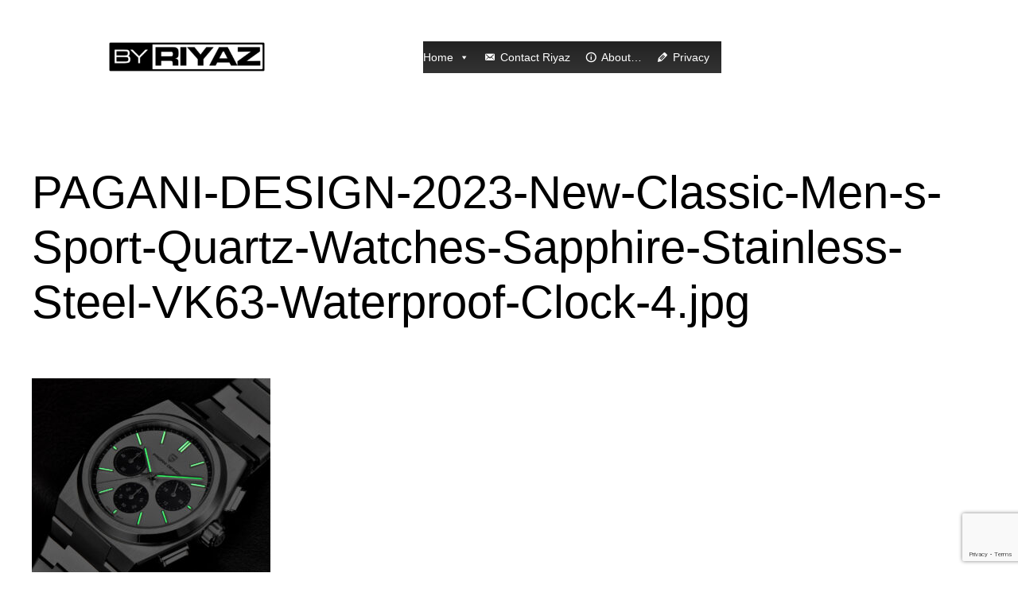

--- FILE ---
content_type: text/html; charset=utf-8
request_url: https://www.google.com/recaptcha/api2/anchor?ar=1&k=6Lf1zislAAAAAGkfOiNSND5fajg3qAxwTwsOW8vH&co=aHR0cHM6Ly9ieXJpeWF6LmNvbTo0NDM.&hl=en&v=PoyoqOPhxBO7pBk68S4YbpHZ&size=invisible&anchor-ms=20000&execute-ms=30000&cb=lk7s59fbi10x
body_size: 48531
content:
<!DOCTYPE HTML><html dir="ltr" lang="en"><head><meta http-equiv="Content-Type" content="text/html; charset=UTF-8">
<meta http-equiv="X-UA-Compatible" content="IE=edge">
<title>reCAPTCHA</title>
<style type="text/css">
/* cyrillic-ext */
@font-face {
  font-family: 'Roboto';
  font-style: normal;
  font-weight: 400;
  font-stretch: 100%;
  src: url(//fonts.gstatic.com/s/roboto/v48/KFO7CnqEu92Fr1ME7kSn66aGLdTylUAMa3GUBHMdazTgWw.woff2) format('woff2');
  unicode-range: U+0460-052F, U+1C80-1C8A, U+20B4, U+2DE0-2DFF, U+A640-A69F, U+FE2E-FE2F;
}
/* cyrillic */
@font-face {
  font-family: 'Roboto';
  font-style: normal;
  font-weight: 400;
  font-stretch: 100%;
  src: url(//fonts.gstatic.com/s/roboto/v48/KFO7CnqEu92Fr1ME7kSn66aGLdTylUAMa3iUBHMdazTgWw.woff2) format('woff2');
  unicode-range: U+0301, U+0400-045F, U+0490-0491, U+04B0-04B1, U+2116;
}
/* greek-ext */
@font-face {
  font-family: 'Roboto';
  font-style: normal;
  font-weight: 400;
  font-stretch: 100%;
  src: url(//fonts.gstatic.com/s/roboto/v48/KFO7CnqEu92Fr1ME7kSn66aGLdTylUAMa3CUBHMdazTgWw.woff2) format('woff2');
  unicode-range: U+1F00-1FFF;
}
/* greek */
@font-face {
  font-family: 'Roboto';
  font-style: normal;
  font-weight: 400;
  font-stretch: 100%;
  src: url(//fonts.gstatic.com/s/roboto/v48/KFO7CnqEu92Fr1ME7kSn66aGLdTylUAMa3-UBHMdazTgWw.woff2) format('woff2');
  unicode-range: U+0370-0377, U+037A-037F, U+0384-038A, U+038C, U+038E-03A1, U+03A3-03FF;
}
/* math */
@font-face {
  font-family: 'Roboto';
  font-style: normal;
  font-weight: 400;
  font-stretch: 100%;
  src: url(//fonts.gstatic.com/s/roboto/v48/KFO7CnqEu92Fr1ME7kSn66aGLdTylUAMawCUBHMdazTgWw.woff2) format('woff2');
  unicode-range: U+0302-0303, U+0305, U+0307-0308, U+0310, U+0312, U+0315, U+031A, U+0326-0327, U+032C, U+032F-0330, U+0332-0333, U+0338, U+033A, U+0346, U+034D, U+0391-03A1, U+03A3-03A9, U+03B1-03C9, U+03D1, U+03D5-03D6, U+03F0-03F1, U+03F4-03F5, U+2016-2017, U+2034-2038, U+203C, U+2040, U+2043, U+2047, U+2050, U+2057, U+205F, U+2070-2071, U+2074-208E, U+2090-209C, U+20D0-20DC, U+20E1, U+20E5-20EF, U+2100-2112, U+2114-2115, U+2117-2121, U+2123-214F, U+2190, U+2192, U+2194-21AE, U+21B0-21E5, U+21F1-21F2, U+21F4-2211, U+2213-2214, U+2216-22FF, U+2308-230B, U+2310, U+2319, U+231C-2321, U+2336-237A, U+237C, U+2395, U+239B-23B7, U+23D0, U+23DC-23E1, U+2474-2475, U+25AF, U+25B3, U+25B7, U+25BD, U+25C1, U+25CA, U+25CC, U+25FB, U+266D-266F, U+27C0-27FF, U+2900-2AFF, U+2B0E-2B11, U+2B30-2B4C, U+2BFE, U+3030, U+FF5B, U+FF5D, U+1D400-1D7FF, U+1EE00-1EEFF;
}
/* symbols */
@font-face {
  font-family: 'Roboto';
  font-style: normal;
  font-weight: 400;
  font-stretch: 100%;
  src: url(//fonts.gstatic.com/s/roboto/v48/KFO7CnqEu92Fr1ME7kSn66aGLdTylUAMaxKUBHMdazTgWw.woff2) format('woff2');
  unicode-range: U+0001-000C, U+000E-001F, U+007F-009F, U+20DD-20E0, U+20E2-20E4, U+2150-218F, U+2190, U+2192, U+2194-2199, U+21AF, U+21E6-21F0, U+21F3, U+2218-2219, U+2299, U+22C4-22C6, U+2300-243F, U+2440-244A, U+2460-24FF, U+25A0-27BF, U+2800-28FF, U+2921-2922, U+2981, U+29BF, U+29EB, U+2B00-2BFF, U+4DC0-4DFF, U+FFF9-FFFB, U+10140-1018E, U+10190-1019C, U+101A0, U+101D0-101FD, U+102E0-102FB, U+10E60-10E7E, U+1D2C0-1D2D3, U+1D2E0-1D37F, U+1F000-1F0FF, U+1F100-1F1AD, U+1F1E6-1F1FF, U+1F30D-1F30F, U+1F315, U+1F31C, U+1F31E, U+1F320-1F32C, U+1F336, U+1F378, U+1F37D, U+1F382, U+1F393-1F39F, U+1F3A7-1F3A8, U+1F3AC-1F3AF, U+1F3C2, U+1F3C4-1F3C6, U+1F3CA-1F3CE, U+1F3D4-1F3E0, U+1F3ED, U+1F3F1-1F3F3, U+1F3F5-1F3F7, U+1F408, U+1F415, U+1F41F, U+1F426, U+1F43F, U+1F441-1F442, U+1F444, U+1F446-1F449, U+1F44C-1F44E, U+1F453, U+1F46A, U+1F47D, U+1F4A3, U+1F4B0, U+1F4B3, U+1F4B9, U+1F4BB, U+1F4BF, U+1F4C8-1F4CB, U+1F4D6, U+1F4DA, U+1F4DF, U+1F4E3-1F4E6, U+1F4EA-1F4ED, U+1F4F7, U+1F4F9-1F4FB, U+1F4FD-1F4FE, U+1F503, U+1F507-1F50B, U+1F50D, U+1F512-1F513, U+1F53E-1F54A, U+1F54F-1F5FA, U+1F610, U+1F650-1F67F, U+1F687, U+1F68D, U+1F691, U+1F694, U+1F698, U+1F6AD, U+1F6B2, U+1F6B9-1F6BA, U+1F6BC, U+1F6C6-1F6CF, U+1F6D3-1F6D7, U+1F6E0-1F6EA, U+1F6F0-1F6F3, U+1F6F7-1F6FC, U+1F700-1F7FF, U+1F800-1F80B, U+1F810-1F847, U+1F850-1F859, U+1F860-1F887, U+1F890-1F8AD, U+1F8B0-1F8BB, U+1F8C0-1F8C1, U+1F900-1F90B, U+1F93B, U+1F946, U+1F984, U+1F996, U+1F9E9, U+1FA00-1FA6F, U+1FA70-1FA7C, U+1FA80-1FA89, U+1FA8F-1FAC6, U+1FACE-1FADC, U+1FADF-1FAE9, U+1FAF0-1FAF8, U+1FB00-1FBFF;
}
/* vietnamese */
@font-face {
  font-family: 'Roboto';
  font-style: normal;
  font-weight: 400;
  font-stretch: 100%;
  src: url(//fonts.gstatic.com/s/roboto/v48/KFO7CnqEu92Fr1ME7kSn66aGLdTylUAMa3OUBHMdazTgWw.woff2) format('woff2');
  unicode-range: U+0102-0103, U+0110-0111, U+0128-0129, U+0168-0169, U+01A0-01A1, U+01AF-01B0, U+0300-0301, U+0303-0304, U+0308-0309, U+0323, U+0329, U+1EA0-1EF9, U+20AB;
}
/* latin-ext */
@font-face {
  font-family: 'Roboto';
  font-style: normal;
  font-weight: 400;
  font-stretch: 100%;
  src: url(//fonts.gstatic.com/s/roboto/v48/KFO7CnqEu92Fr1ME7kSn66aGLdTylUAMa3KUBHMdazTgWw.woff2) format('woff2');
  unicode-range: U+0100-02BA, U+02BD-02C5, U+02C7-02CC, U+02CE-02D7, U+02DD-02FF, U+0304, U+0308, U+0329, U+1D00-1DBF, U+1E00-1E9F, U+1EF2-1EFF, U+2020, U+20A0-20AB, U+20AD-20C0, U+2113, U+2C60-2C7F, U+A720-A7FF;
}
/* latin */
@font-face {
  font-family: 'Roboto';
  font-style: normal;
  font-weight: 400;
  font-stretch: 100%;
  src: url(//fonts.gstatic.com/s/roboto/v48/KFO7CnqEu92Fr1ME7kSn66aGLdTylUAMa3yUBHMdazQ.woff2) format('woff2');
  unicode-range: U+0000-00FF, U+0131, U+0152-0153, U+02BB-02BC, U+02C6, U+02DA, U+02DC, U+0304, U+0308, U+0329, U+2000-206F, U+20AC, U+2122, U+2191, U+2193, U+2212, U+2215, U+FEFF, U+FFFD;
}
/* cyrillic-ext */
@font-face {
  font-family: 'Roboto';
  font-style: normal;
  font-weight: 500;
  font-stretch: 100%;
  src: url(//fonts.gstatic.com/s/roboto/v48/KFO7CnqEu92Fr1ME7kSn66aGLdTylUAMa3GUBHMdazTgWw.woff2) format('woff2');
  unicode-range: U+0460-052F, U+1C80-1C8A, U+20B4, U+2DE0-2DFF, U+A640-A69F, U+FE2E-FE2F;
}
/* cyrillic */
@font-face {
  font-family: 'Roboto';
  font-style: normal;
  font-weight: 500;
  font-stretch: 100%;
  src: url(//fonts.gstatic.com/s/roboto/v48/KFO7CnqEu92Fr1ME7kSn66aGLdTylUAMa3iUBHMdazTgWw.woff2) format('woff2');
  unicode-range: U+0301, U+0400-045F, U+0490-0491, U+04B0-04B1, U+2116;
}
/* greek-ext */
@font-face {
  font-family: 'Roboto';
  font-style: normal;
  font-weight: 500;
  font-stretch: 100%;
  src: url(//fonts.gstatic.com/s/roboto/v48/KFO7CnqEu92Fr1ME7kSn66aGLdTylUAMa3CUBHMdazTgWw.woff2) format('woff2');
  unicode-range: U+1F00-1FFF;
}
/* greek */
@font-face {
  font-family: 'Roboto';
  font-style: normal;
  font-weight: 500;
  font-stretch: 100%;
  src: url(//fonts.gstatic.com/s/roboto/v48/KFO7CnqEu92Fr1ME7kSn66aGLdTylUAMa3-UBHMdazTgWw.woff2) format('woff2');
  unicode-range: U+0370-0377, U+037A-037F, U+0384-038A, U+038C, U+038E-03A1, U+03A3-03FF;
}
/* math */
@font-face {
  font-family: 'Roboto';
  font-style: normal;
  font-weight: 500;
  font-stretch: 100%;
  src: url(//fonts.gstatic.com/s/roboto/v48/KFO7CnqEu92Fr1ME7kSn66aGLdTylUAMawCUBHMdazTgWw.woff2) format('woff2');
  unicode-range: U+0302-0303, U+0305, U+0307-0308, U+0310, U+0312, U+0315, U+031A, U+0326-0327, U+032C, U+032F-0330, U+0332-0333, U+0338, U+033A, U+0346, U+034D, U+0391-03A1, U+03A3-03A9, U+03B1-03C9, U+03D1, U+03D5-03D6, U+03F0-03F1, U+03F4-03F5, U+2016-2017, U+2034-2038, U+203C, U+2040, U+2043, U+2047, U+2050, U+2057, U+205F, U+2070-2071, U+2074-208E, U+2090-209C, U+20D0-20DC, U+20E1, U+20E5-20EF, U+2100-2112, U+2114-2115, U+2117-2121, U+2123-214F, U+2190, U+2192, U+2194-21AE, U+21B0-21E5, U+21F1-21F2, U+21F4-2211, U+2213-2214, U+2216-22FF, U+2308-230B, U+2310, U+2319, U+231C-2321, U+2336-237A, U+237C, U+2395, U+239B-23B7, U+23D0, U+23DC-23E1, U+2474-2475, U+25AF, U+25B3, U+25B7, U+25BD, U+25C1, U+25CA, U+25CC, U+25FB, U+266D-266F, U+27C0-27FF, U+2900-2AFF, U+2B0E-2B11, U+2B30-2B4C, U+2BFE, U+3030, U+FF5B, U+FF5D, U+1D400-1D7FF, U+1EE00-1EEFF;
}
/* symbols */
@font-face {
  font-family: 'Roboto';
  font-style: normal;
  font-weight: 500;
  font-stretch: 100%;
  src: url(//fonts.gstatic.com/s/roboto/v48/KFO7CnqEu92Fr1ME7kSn66aGLdTylUAMaxKUBHMdazTgWw.woff2) format('woff2');
  unicode-range: U+0001-000C, U+000E-001F, U+007F-009F, U+20DD-20E0, U+20E2-20E4, U+2150-218F, U+2190, U+2192, U+2194-2199, U+21AF, U+21E6-21F0, U+21F3, U+2218-2219, U+2299, U+22C4-22C6, U+2300-243F, U+2440-244A, U+2460-24FF, U+25A0-27BF, U+2800-28FF, U+2921-2922, U+2981, U+29BF, U+29EB, U+2B00-2BFF, U+4DC0-4DFF, U+FFF9-FFFB, U+10140-1018E, U+10190-1019C, U+101A0, U+101D0-101FD, U+102E0-102FB, U+10E60-10E7E, U+1D2C0-1D2D3, U+1D2E0-1D37F, U+1F000-1F0FF, U+1F100-1F1AD, U+1F1E6-1F1FF, U+1F30D-1F30F, U+1F315, U+1F31C, U+1F31E, U+1F320-1F32C, U+1F336, U+1F378, U+1F37D, U+1F382, U+1F393-1F39F, U+1F3A7-1F3A8, U+1F3AC-1F3AF, U+1F3C2, U+1F3C4-1F3C6, U+1F3CA-1F3CE, U+1F3D4-1F3E0, U+1F3ED, U+1F3F1-1F3F3, U+1F3F5-1F3F7, U+1F408, U+1F415, U+1F41F, U+1F426, U+1F43F, U+1F441-1F442, U+1F444, U+1F446-1F449, U+1F44C-1F44E, U+1F453, U+1F46A, U+1F47D, U+1F4A3, U+1F4B0, U+1F4B3, U+1F4B9, U+1F4BB, U+1F4BF, U+1F4C8-1F4CB, U+1F4D6, U+1F4DA, U+1F4DF, U+1F4E3-1F4E6, U+1F4EA-1F4ED, U+1F4F7, U+1F4F9-1F4FB, U+1F4FD-1F4FE, U+1F503, U+1F507-1F50B, U+1F50D, U+1F512-1F513, U+1F53E-1F54A, U+1F54F-1F5FA, U+1F610, U+1F650-1F67F, U+1F687, U+1F68D, U+1F691, U+1F694, U+1F698, U+1F6AD, U+1F6B2, U+1F6B9-1F6BA, U+1F6BC, U+1F6C6-1F6CF, U+1F6D3-1F6D7, U+1F6E0-1F6EA, U+1F6F0-1F6F3, U+1F6F7-1F6FC, U+1F700-1F7FF, U+1F800-1F80B, U+1F810-1F847, U+1F850-1F859, U+1F860-1F887, U+1F890-1F8AD, U+1F8B0-1F8BB, U+1F8C0-1F8C1, U+1F900-1F90B, U+1F93B, U+1F946, U+1F984, U+1F996, U+1F9E9, U+1FA00-1FA6F, U+1FA70-1FA7C, U+1FA80-1FA89, U+1FA8F-1FAC6, U+1FACE-1FADC, U+1FADF-1FAE9, U+1FAF0-1FAF8, U+1FB00-1FBFF;
}
/* vietnamese */
@font-face {
  font-family: 'Roboto';
  font-style: normal;
  font-weight: 500;
  font-stretch: 100%;
  src: url(//fonts.gstatic.com/s/roboto/v48/KFO7CnqEu92Fr1ME7kSn66aGLdTylUAMa3OUBHMdazTgWw.woff2) format('woff2');
  unicode-range: U+0102-0103, U+0110-0111, U+0128-0129, U+0168-0169, U+01A0-01A1, U+01AF-01B0, U+0300-0301, U+0303-0304, U+0308-0309, U+0323, U+0329, U+1EA0-1EF9, U+20AB;
}
/* latin-ext */
@font-face {
  font-family: 'Roboto';
  font-style: normal;
  font-weight: 500;
  font-stretch: 100%;
  src: url(//fonts.gstatic.com/s/roboto/v48/KFO7CnqEu92Fr1ME7kSn66aGLdTylUAMa3KUBHMdazTgWw.woff2) format('woff2');
  unicode-range: U+0100-02BA, U+02BD-02C5, U+02C7-02CC, U+02CE-02D7, U+02DD-02FF, U+0304, U+0308, U+0329, U+1D00-1DBF, U+1E00-1E9F, U+1EF2-1EFF, U+2020, U+20A0-20AB, U+20AD-20C0, U+2113, U+2C60-2C7F, U+A720-A7FF;
}
/* latin */
@font-face {
  font-family: 'Roboto';
  font-style: normal;
  font-weight: 500;
  font-stretch: 100%;
  src: url(//fonts.gstatic.com/s/roboto/v48/KFO7CnqEu92Fr1ME7kSn66aGLdTylUAMa3yUBHMdazQ.woff2) format('woff2');
  unicode-range: U+0000-00FF, U+0131, U+0152-0153, U+02BB-02BC, U+02C6, U+02DA, U+02DC, U+0304, U+0308, U+0329, U+2000-206F, U+20AC, U+2122, U+2191, U+2193, U+2212, U+2215, U+FEFF, U+FFFD;
}
/* cyrillic-ext */
@font-face {
  font-family: 'Roboto';
  font-style: normal;
  font-weight: 900;
  font-stretch: 100%;
  src: url(//fonts.gstatic.com/s/roboto/v48/KFO7CnqEu92Fr1ME7kSn66aGLdTylUAMa3GUBHMdazTgWw.woff2) format('woff2');
  unicode-range: U+0460-052F, U+1C80-1C8A, U+20B4, U+2DE0-2DFF, U+A640-A69F, U+FE2E-FE2F;
}
/* cyrillic */
@font-face {
  font-family: 'Roboto';
  font-style: normal;
  font-weight: 900;
  font-stretch: 100%;
  src: url(//fonts.gstatic.com/s/roboto/v48/KFO7CnqEu92Fr1ME7kSn66aGLdTylUAMa3iUBHMdazTgWw.woff2) format('woff2');
  unicode-range: U+0301, U+0400-045F, U+0490-0491, U+04B0-04B1, U+2116;
}
/* greek-ext */
@font-face {
  font-family: 'Roboto';
  font-style: normal;
  font-weight: 900;
  font-stretch: 100%;
  src: url(//fonts.gstatic.com/s/roboto/v48/KFO7CnqEu92Fr1ME7kSn66aGLdTylUAMa3CUBHMdazTgWw.woff2) format('woff2');
  unicode-range: U+1F00-1FFF;
}
/* greek */
@font-face {
  font-family: 'Roboto';
  font-style: normal;
  font-weight: 900;
  font-stretch: 100%;
  src: url(//fonts.gstatic.com/s/roboto/v48/KFO7CnqEu92Fr1ME7kSn66aGLdTylUAMa3-UBHMdazTgWw.woff2) format('woff2');
  unicode-range: U+0370-0377, U+037A-037F, U+0384-038A, U+038C, U+038E-03A1, U+03A3-03FF;
}
/* math */
@font-face {
  font-family: 'Roboto';
  font-style: normal;
  font-weight: 900;
  font-stretch: 100%;
  src: url(//fonts.gstatic.com/s/roboto/v48/KFO7CnqEu92Fr1ME7kSn66aGLdTylUAMawCUBHMdazTgWw.woff2) format('woff2');
  unicode-range: U+0302-0303, U+0305, U+0307-0308, U+0310, U+0312, U+0315, U+031A, U+0326-0327, U+032C, U+032F-0330, U+0332-0333, U+0338, U+033A, U+0346, U+034D, U+0391-03A1, U+03A3-03A9, U+03B1-03C9, U+03D1, U+03D5-03D6, U+03F0-03F1, U+03F4-03F5, U+2016-2017, U+2034-2038, U+203C, U+2040, U+2043, U+2047, U+2050, U+2057, U+205F, U+2070-2071, U+2074-208E, U+2090-209C, U+20D0-20DC, U+20E1, U+20E5-20EF, U+2100-2112, U+2114-2115, U+2117-2121, U+2123-214F, U+2190, U+2192, U+2194-21AE, U+21B0-21E5, U+21F1-21F2, U+21F4-2211, U+2213-2214, U+2216-22FF, U+2308-230B, U+2310, U+2319, U+231C-2321, U+2336-237A, U+237C, U+2395, U+239B-23B7, U+23D0, U+23DC-23E1, U+2474-2475, U+25AF, U+25B3, U+25B7, U+25BD, U+25C1, U+25CA, U+25CC, U+25FB, U+266D-266F, U+27C0-27FF, U+2900-2AFF, U+2B0E-2B11, U+2B30-2B4C, U+2BFE, U+3030, U+FF5B, U+FF5D, U+1D400-1D7FF, U+1EE00-1EEFF;
}
/* symbols */
@font-face {
  font-family: 'Roboto';
  font-style: normal;
  font-weight: 900;
  font-stretch: 100%;
  src: url(//fonts.gstatic.com/s/roboto/v48/KFO7CnqEu92Fr1ME7kSn66aGLdTylUAMaxKUBHMdazTgWw.woff2) format('woff2');
  unicode-range: U+0001-000C, U+000E-001F, U+007F-009F, U+20DD-20E0, U+20E2-20E4, U+2150-218F, U+2190, U+2192, U+2194-2199, U+21AF, U+21E6-21F0, U+21F3, U+2218-2219, U+2299, U+22C4-22C6, U+2300-243F, U+2440-244A, U+2460-24FF, U+25A0-27BF, U+2800-28FF, U+2921-2922, U+2981, U+29BF, U+29EB, U+2B00-2BFF, U+4DC0-4DFF, U+FFF9-FFFB, U+10140-1018E, U+10190-1019C, U+101A0, U+101D0-101FD, U+102E0-102FB, U+10E60-10E7E, U+1D2C0-1D2D3, U+1D2E0-1D37F, U+1F000-1F0FF, U+1F100-1F1AD, U+1F1E6-1F1FF, U+1F30D-1F30F, U+1F315, U+1F31C, U+1F31E, U+1F320-1F32C, U+1F336, U+1F378, U+1F37D, U+1F382, U+1F393-1F39F, U+1F3A7-1F3A8, U+1F3AC-1F3AF, U+1F3C2, U+1F3C4-1F3C6, U+1F3CA-1F3CE, U+1F3D4-1F3E0, U+1F3ED, U+1F3F1-1F3F3, U+1F3F5-1F3F7, U+1F408, U+1F415, U+1F41F, U+1F426, U+1F43F, U+1F441-1F442, U+1F444, U+1F446-1F449, U+1F44C-1F44E, U+1F453, U+1F46A, U+1F47D, U+1F4A3, U+1F4B0, U+1F4B3, U+1F4B9, U+1F4BB, U+1F4BF, U+1F4C8-1F4CB, U+1F4D6, U+1F4DA, U+1F4DF, U+1F4E3-1F4E6, U+1F4EA-1F4ED, U+1F4F7, U+1F4F9-1F4FB, U+1F4FD-1F4FE, U+1F503, U+1F507-1F50B, U+1F50D, U+1F512-1F513, U+1F53E-1F54A, U+1F54F-1F5FA, U+1F610, U+1F650-1F67F, U+1F687, U+1F68D, U+1F691, U+1F694, U+1F698, U+1F6AD, U+1F6B2, U+1F6B9-1F6BA, U+1F6BC, U+1F6C6-1F6CF, U+1F6D3-1F6D7, U+1F6E0-1F6EA, U+1F6F0-1F6F3, U+1F6F7-1F6FC, U+1F700-1F7FF, U+1F800-1F80B, U+1F810-1F847, U+1F850-1F859, U+1F860-1F887, U+1F890-1F8AD, U+1F8B0-1F8BB, U+1F8C0-1F8C1, U+1F900-1F90B, U+1F93B, U+1F946, U+1F984, U+1F996, U+1F9E9, U+1FA00-1FA6F, U+1FA70-1FA7C, U+1FA80-1FA89, U+1FA8F-1FAC6, U+1FACE-1FADC, U+1FADF-1FAE9, U+1FAF0-1FAF8, U+1FB00-1FBFF;
}
/* vietnamese */
@font-face {
  font-family: 'Roboto';
  font-style: normal;
  font-weight: 900;
  font-stretch: 100%;
  src: url(//fonts.gstatic.com/s/roboto/v48/KFO7CnqEu92Fr1ME7kSn66aGLdTylUAMa3OUBHMdazTgWw.woff2) format('woff2');
  unicode-range: U+0102-0103, U+0110-0111, U+0128-0129, U+0168-0169, U+01A0-01A1, U+01AF-01B0, U+0300-0301, U+0303-0304, U+0308-0309, U+0323, U+0329, U+1EA0-1EF9, U+20AB;
}
/* latin-ext */
@font-face {
  font-family: 'Roboto';
  font-style: normal;
  font-weight: 900;
  font-stretch: 100%;
  src: url(//fonts.gstatic.com/s/roboto/v48/KFO7CnqEu92Fr1ME7kSn66aGLdTylUAMa3KUBHMdazTgWw.woff2) format('woff2');
  unicode-range: U+0100-02BA, U+02BD-02C5, U+02C7-02CC, U+02CE-02D7, U+02DD-02FF, U+0304, U+0308, U+0329, U+1D00-1DBF, U+1E00-1E9F, U+1EF2-1EFF, U+2020, U+20A0-20AB, U+20AD-20C0, U+2113, U+2C60-2C7F, U+A720-A7FF;
}
/* latin */
@font-face {
  font-family: 'Roboto';
  font-style: normal;
  font-weight: 900;
  font-stretch: 100%;
  src: url(//fonts.gstatic.com/s/roboto/v48/KFO7CnqEu92Fr1ME7kSn66aGLdTylUAMa3yUBHMdazQ.woff2) format('woff2');
  unicode-range: U+0000-00FF, U+0131, U+0152-0153, U+02BB-02BC, U+02C6, U+02DA, U+02DC, U+0304, U+0308, U+0329, U+2000-206F, U+20AC, U+2122, U+2191, U+2193, U+2212, U+2215, U+FEFF, U+FFFD;
}

</style>
<link rel="stylesheet" type="text/css" href="https://www.gstatic.com/recaptcha/releases/PoyoqOPhxBO7pBk68S4YbpHZ/styles__ltr.css">
<script nonce="9c7W3y-WZ51PtFCU7rkcLQ" type="text/javascript">window['__recaptcha_api'] = 'https://www.google.com/recaptcha/api2/';</script>
<script type="text/javascript" src="https://www.gstatic.com/recaptcha/releases/PoyoqOPhxBO7pBk68S4YbpHZ/recaptcha__en.js" nonce="9c7W3y-WZ51PtFCU7rkcLQ">
      
    </script></head>
<body><div id="rc-anchor-alert" class="rc-anchor-alert"></div>
<input type="hidden" id="recaptcha-token" value="[base64]">
<script type="text/javascript" nonce="9c7W3y-WZ51PtFCU7rkcLQ">
      recaptcha.anchor.Main.init("[\x22ainput\x22,[\x22bgdata\x22,\x22\x22,\[base64]/[base64]/[base64]/ZyhXLGgpOnEoW04sMjEsbF0sVywwKSxoKSxmYWxzZSxmYWxzZSl9Y2F0Y2goayl7RygzNTgsVyk/[base64]/[base64]/[base64]/[base64]/[base64]/[base64]/[base64]/bmV3IEJbT10oRFswXSk6dz09Mj9uZXcgQltPXShEWzBdLERbMV0pOnc9PTM/bmV3IEJbT10oRFswXSxEWzFdLERbMl0pOnc9PTQ/[base64]/[base64]/[base64]/[base64]/[base64]\\u003d\x22,\[base64]\\u003d\\u003d\x22,\x22w4PDiD93w6DCtiLCmS5rfTXCn8OyVEvCpcOpWMOzwq0nwpnCkWFJwoASw5Ziw6HCpsOlZX/Ch8Kqw6HDhDvDvMO9w4vDgMKLZMKRw7fDpTopOsO5w4ZjFl41wprDix7DuTcJLlDClBnCjHJAPsO4HQEywrUFw6tdwr3CuwfDmivCv8OcaHtOd8O/[base64]/w7hIVnDCuF/Diy9JbxLClX/DpsKSIQ7DjVZGw4zCg8ODw4XCqnVpw5NlEEHCjDtHw57DssOJHMO4UjMtCXzCujvCu8OvwrXDkcOnwqvDusOPwoNHw6vCosOwZyQiwpxEwr/Cp3zDhMOyw5ZyesOrw7E4KcK0w7tYw4sxPlHDgMKmHsOkasO3wqfDu8O2wrtucl0aw7LDrltHUnTCuMOTJR9Kwq7Dn8KwwpUbVcOlOElZE8K8OsOiwqnCvsKxHsKEwonDqcKsYcKwFsOyTwhRw7QaQQQBTcOoG0R/VALCq8K3w5w0aWREE8Kyw4jCohMfIidIGcK6w7/CqcO2wqfDpMKUFsOyw6/DvcKLWHXClsOBw6rCk8KSwpBeQMO8woTCjk3DoSPClMOhw6vDgXvDlWIsCUwUw7EUFcOWOsKIw79Tw7g7wpDDrsOEw6wTw6/DjEw0w54LTMKNISvDgi9Kw7hSwqFfVxfDrRomwqAeVMOQwoU5FMOBwq8Dw4VLYsKgT24UFsKfBMKoRHwww6BHd2XDk8OvG8Kvw6vCjQLDom3CsMOUw4rDiGJEdsOow4LCgMOTY8Ovwr1jwo/Du8O9WsKceMOrw7LDm8O/KFIRwpUMO8KtOcOKw6nDlMKAFCZ5ecKKccO8w6wiwqrDrMOZJMK8esKrFnXDnsKWwrJKYsKKByRtNMOGw7lYwpQyacOtNMOuwphTwowIw4TDnMO6YTbDgsOnwp0PJzXDpMOiAsOAa0/[base64]/Cu8OlwrQUwp7CsjbDv8OJEFbDukZ+wpLCgwJPfS3DtSdhw53Dkg0WwrLCvcOcw6XDm1nCpBrCvVZnYzJvw5/[base64]/CrMK4w6IUKn7CvcOPUsK/eMO2TcOKQnbDljDDuw/DmC4SJzYoQUkLw5gow7bCqzHDq8KDfHYmEAHDgsKIw5Vpw5F2bVnCoMOvwoTCgMO6w7vClXfDucOXw6x6wpjCvcKiwr1gMR7CmcKSbMKuYMKBV8KWTsKvZcKBLw1xR0fDk1fCsMKyf2DDu8O6w67DgcOqwqDDpxbCsT8/[base64]/CvcOjw5XDrsKhwqTCoiDDn20SwpJGQsK/wq3CuxnCqcKfNcKmaTnDgcOyJ0JewpDDkcK1TG/Dg0wnwpfDlwoqJSolEmJnw6drVQEfwqnCnQpRVWjDgUvCp8OIwqRiw7zDncOoAcOowqYvwr/CiTtrworDjG/CixJDw6tNw7VpScKMRsOaf8KTwr1bw77CjXBBwp7DqDZcw6cEw7NNCMOBw6o5EsK5KcOXwqdLAMKIAUHCjzzCoMKvw74ZLsOfwqzDi1rDuMK3TsOSE8Kpwp8IIRd4wr9BwpDCo8OKwp50w5JYDnA6HRrChMK/TMKow4HCj8KZw5R7woM5JsK7F13CvMKTw7zChcOrwoYgHMKFdznCtMKpwrHDmlpVF8KlAQjDgWnCvcOfBmsSw4loK8OZwq/ChmNFB1h7wrPCuy/[base64]/[base64]/DjRjCnMOJwpdeZsKrf18ow6/[base64]/WsOuwoLCrsK6w4BEwqbDnTfDhcOMBDfCgsKJW1U/wqrDm8Ktw7lHwrzCnG3CmsKPw7puwqPCn8KaEMKyw5cEWE49C3LDi8O1G8KTw6/CtXbDjcOUwpzCvcKiwobDvSsnfwLCuSDCh1kLLyFHwr8NVcK8JlRww4XDvkrDj3PDlMKpAMKRwr0wV8KFwozCpG3DoiocwqrCtMKCZzctwr7CsAFOdMKoTFjDn8OgIcOkw58JwoROwrwJw6PCsjLCmsKww7EEw43Cg8KUw6lVdi/CnnvCqMOlw5Jjw4/CiV/[base64]/A3YwOmjCuMOOw616VHDCocOQMBvCklNJwq3DpMOawoHDisOudx1keDZ1MA0dZkrDvMO2PQ8ZwqfDtCfDl8K1O1BUwokJwqx7wrHCqsKLw4V3JVQULcOEZDcUw4AEOcKlDR3CkMOHw51IwrTDn8O/dsK2wp3CtEnDqE9bwo7DvcKJw4XDt0nDqcO+wp7CpcOrCcK0ZMKDXsKewpvDtMKGAMKvw53ClMOUwrICfQXCrlrCo1hjw7BBE8OXwoJGLsO0w48IaMKxNMONwp0kw4RKdAjCjsK0ajjDnFzCpwTCl8KLccKHw68Ew7zDtzhoYSIJw5YYwpt/NsO3ZnPDrUdHVV3DocKXwp5LdsKbQsK7wrUqSMO1w5NpT30awpfDpsKCJ0TDocOOwpnDoMKAYTZZw4ZBEBBuA13DmRJuWUZVwq3DnWgYdmNJQsOiwr/[base64]/w57Dk0IQw43CnV9bFMO2EcOPw7fCvzJnwobCtGgZCF/DuSYBw5RGw7HDjB0+wr0JKlLCmcKFw5nDp3/DkMOAw6k1XcKHM8KscRN4woPCuBTDtsK3TzYVQWoqOSnCrVp7WEohwqIKdRRPdMKOwrV1w5DCs8OTw4HDusOPAj9qwrHCvsObH2psw4/CmXZOdMKCKGR/ARrDqcOTw7/CjcKHE8OvPVJ/wqsBdUfChMOLVTjCnMOEDcKMbUzCksKoMTUhIcO1TEPCj8OoPcK9wojCiHtQwr7Dim45K8OteMOZHHwhwqHCiCtRw4wuLjoKKkASHsKhVmQfwq0gw4bCrxYNNwrCrBzCj8K7ZkMWw6VZwpFUIsODL2p8w7/DmcK0w4s0w4nDulLDvcOxARU+cxYJw4swdsK9w7fCiDg3w6TCvg8Lex7Dp8O+w6zDvsOQwogWwrTDthVTworCiMKfDsK/wqw4wrLDrSfDr8OpEgVnRcKSwoswFU9Ew6hfZnIkSMK9FMOqw5/Dm8OkChcdJjc5esKtw4JYwotjNDTCiSoBw6/DjERQw48yw6jCpmIbRHXCm8OFw5FKKMO9wofDmG7CjsOXwprDrMOhaMObw7XCoGA3wrhIcsKqw6DDvcOhN1Mvw4vDklbCo8OTJk7DmcK6woTCl8OGwpPDi0LDjcKnw4rCnE8DKFUAZSdrBMKHPUc2Ry9TB1/CthPDkGR1w5fCnxwAPcK4w7QBwqLCjz3DqAjCt8O4wpo4LWt3F8O0FRLDncOLPDDCgMOTw79Lw60sPMKvwol+AMOKNTNvQMOgwqPDmgl4w7vCvR/DjlfCkVbCn8Oowpcjw4fDolvDoTV3wrUiwpnDv8OIwoImU3nDt8KvXj1SbXFOwrFoY1TCu8OsBMKcNWVAwqBJwpNAOcKfaMOVw7nDj8Ofw6rDmhx/f8KINSXCnEIPTBIhwpM5cnICDsKaFUgabX5eI2hYblkpPcOdQTh1wpzCvU/DusK7wqwXw7zCqzXDnlBJQsKRw5nCo2IaIsK+NTTCusOvwp1Rw4fCtygow5bCpMKjw7XDl8OsY8KRworCgntWPcO6woZSwoQNwohjK2kqBEsDMMO5wrLDqsK5GMOwwobCkVZyw4XCv0c9wrV9w5oew7o/FsOFH8Orw7Y2McOEwos8ECFww6YlPn1nw44ML8OYwr/ClB7Dv8KIw6/CpRPCsj/[base64]/DqMOdO8K9w4sfb0LDkcKcw5PDgTzDiVhbdlNcIHUjwo3Djx3DrA7Dr8KgClDDihTDhT3CjQ/CkMK0wr9Qw4cXbxskwrnCoQoVw73DqsOEwoTDhFwpw5nDqHwoAV9uw7xMbcK7wq/CskHDnEDDgMONw5IAw5BARMK6w7vCkAlpw6QdGgYowrVOUCw0axxww4ZgD8KVS8OZWm0xZ8OwcxbDoiTCly3DusOswqDCv8O4w7lmw4UWNcOuXsOyHnQewppTwr5wLh7DpMO6IkEiwq/DmGXDtg7CqVjDtDTDmsOAw51MwohUw5pJVRjCtkTDsTbDncKUVHgSfcORAnwabRzDmiAdTijCkFNpO8OcwrsvLzwMbDDDu8KaHkN/[base64]/wqfDucK9Z8OsLhgzw7o5fMKSTsOSbxsowrwyLEfDg1kPb1QlwofDlcK7wqYiwonDlcO/BkTCjizCvsKqKcOyw5jCpjHCisODNMOjH8OMGE0nw5Axe8ONBsKVa8Osw7/DrnLCv8OCwpcWfsKzM1zCoVlZw4pOe8ObEXtnUMKOw7d/[base64]/[base64]/w5XDqAvDunEQw5ddwpnCo8O9wrp/Z8K+I8KZR8OQw6gxworCqRwQIsKmMcKKw67CtcKqwqLDjcK2esKOw43CmMOMw4/Co8KDw6gAwoFITiETLsKrw4LDjcO8HUhCI1wFwp8SECbCl8O3YsOcw4DCpMOxw77DssOMNsOlJzLDl8KhGcOhRQ7DtsKwwql4w5PDtsOVw6jChTLChHzCgcKRRH3DgWbDq3lDwqPChMOYw7Mwwp/CsMKDLsK+wqXCncK2wppcT8KAw4TDqjHDnn3DkSnDrhzDpsO0YcKXwpzDssOwwqDDgMOXw5DDpW/DuMOBI8OQQyDCuMODFMKpw5EqD0dUI8OZQcO+L1E5ax7DicKywonCi8OMwqsWwp46AiLDvUPDvFXCqcOow53Dqw4kw5tuDAs2w7zDswLDryF/NSjDsAdmw4bDvQfCmcOjwq7Dvy3CjcOiw75Gw4MpwrNdwp/DksOTw7TCtTNzTj57VCkjwrXDgcOnwoTDmsK9w6vDuWvCmzEtTC19acKSCl/[base64]/DlhrCgVhSw7/CnsOGEjPCkcOAUcO4L2o8NhXDozNHwqddwr/Dmh7DqispwqLDqcOyQcKEP8KHw7DDncKhw4UhAcKJDsKEJ27CjxzDmV8WViHDqsOLw5M+NVQsw6DDjFM+eTrCuF8eEcKXXUxWw7PDli/[base64]/LsKww4ILZAnCvMKKd8OFGMKwTj3CsjDCmxTDpDjCscKkXMOhHcOLHwXDiCHDpgrDr8ObwpXCrcOAw7keWcOlw5FGN17DpVfChEDCrVfDqjgzfUHDhMOpw4/DpsKbwrPCsktPYlnCpmZ7d8Kew7bCvMKtwoPChzHDnxBfc0QTIXRmXE/DgmXCv8K8wrbCosKOM8OSwrDDg8ObcG3DlmTDmnDDlsKIJ8OAwojDv8KNw6/Dp8K3ADtVwq9JwpXDg3dPwrnCv8Oww545w7towqvCpMKYSRbDsU3Dj8KHwoAuw58NZsKEwoTCrELDqsOyw5LDtMOWWCrDmMO6w7/[base64]/DkDvCpzEKw5hLwqjDrMKvwp0uecKmw7Yww5NZKQYkwpZ0BFIxw6nDtCHDg8OHGsO1NsOTIlEYcQlpwo/CncK8wqpIB8Ofw7I/w5c3w7zCrMODMyphKH3Dj8Oqw5nCk2jDt8OTUsKdM8OFeTrCi8KvbMOnNsKUQQ/[base64]/CrcOSCMOpemsDMTzDqMKNw5UBXA3CrMOAwofDisKNw78nFcKVwpNXa8KuEsO+V8OwwqTDk8KbLlLCkgdcO3oywrUCccOmdCdRasOtwo7Cr8KBwqVbEsOMw5zCmzsNw4bDiMKgw4rCvcKawpJ0w6XCt1/DrRPCmMKiwqjCvcO9wqfChsO/[base64]/CzRowpprWnUcw60vw5N/[base64]/[base64]/Y8KWJsKfK8KLH3ovw5hVw5rCkCUNGmNDwr7CusOqL25gw67DlXYsw6pqwoDClXDCuwHCj1vDosOPS8O4w6RMwpVPwqscKsKpwonChHtfTsOddTnDi0rDg8KhaiXDgGRyV20wc8OSFUgdwp07w6PDilpFwrjCosKgw5rClwkYCMKkw4/Dk8OZwrEdwowGC3o0VX3CoT3DonLDrXjCgcKyJ8KOwqnDqCLChHIgw6kVAMOtFXTClsOfw6XCm8Kgc8OAH0Qtwq52wp86w6Vywp8FasKTCAEJCDBiO8OLFVnClMKpw6pcwr/Crg9qwps3wqYRw4N4fUR6EFAfFMOoQi3Cv0rDlsOBH1Zswq7Ck8OZw7cDwrrDvE8AUycVw6XCt8K4EMOiPMKgw7R8ZWPCjz/[base64]/DiWXDhl7DsR7DpsO5Z8O8GMKGwpDCqcOeOQlTwrnDjMO6LCVuw4XDgMOLwpbDtsO0esK6SQdzw6QJwothwovDmMKPwpkPByrCocKNw6RjQyI1wrkILcK/airCi18OFVQrwrJSR8KQWMKZwqwgw6NzMMKWZBJhwp5swq7DqcOtQHtAwpHCvsKRwoLCpMObOwHCoWdqw7XCjREEVMOuTwoyRH7DqlzCpyBhw5sUOAJswrV1b8OOVjBFw5bDpwrDp8K/w55Iwo3DoMOHwo/CujsGPcK9wp3CqMO6csK9cB7CjhfDszLDscOwbcK0w4k2wpnDiU4/wpllw7nCqUs9w7LCslzDvMO8wrvDscK9BMO5XWxew5nDoxIPO8K+wrMiwpNww4NbMTwze8Kqw7kTHjR7w452w6DCmXhsTMK1Jg80Zy/[base64]/UmTCiCvCtMKAQsOef3FQwrXDnHvCgiAvU8Oiw6xyasO/Znxuwpo0VMOiZcK5WcO7EEAYwr4twrfDk8OUwqbDncOMwoVqwqHCssK5bcOQV8OJBF3CnlvDi3/CvmslwqzDocORw5AdwpjCgcKcCMOowpFtwoHCvsKqw6rDusOAwpfDjGzCvBLDjGdGIsK/HMO6cVZ0wo95w5tEwo/Dj8KHWVjCrgpTEMKERwnDkThVWcOFwobCmcOvwr/CvsOGSW3Dh8K8w4MswpfDlXjDiAgzwpvDtCkiwo/CoMODWMKrwrjDusKwKAQVwr/Ch3Y/GsOCwrE/QcOYw7EcXW1fDsORdcKceW7CviNRwoEVw6/Dp8KLwrItYMOWw6DCh8OtwpLDmVzDv3oowrfCicKAwrvDpMOCUMKzwrk6X3NpUcKGw7jCpyIJGhXCqcOmG0tHwqDCsB9OwqxgaMK/[base64]/[base64]/CoFEnGzHDkcOsw6MYCcOYw5TCpsOZccK9w6VbZznCsVvCmRtsw43DslRLXcKzJX/DqyR0w5R/JMKtecO3B8KHcmw6wpwOw5Nvw4csw7ZBw7/Dq1B6LnNmDMKhw6E8PMODwp3DmcO4LsKAw6XDqSdvK8OXQ8KleUXCiSxawotAw7TCujtKTQJVw6HCuGQAwrt7B8OKAsOlBCAEMThiwrHCp3AlwoXCtVPCrU/DkMKAaFrDm3ljG8OJw49ww5sCBMOnPEoEQMOYbsKFwr9Sw5Y1GCdIe8Ogw4TCg8OyEsODGizCqMKfCcKQwp/DisKlw5kww7LDp8OtwqhuNi0zwpXDuMO6X1DCr8Oia8OBwpQGZ8OheGNWUTbDqsKTd8KJwrrCuMO+c3fCgwXDrm3CtR54W8KKK8ORwojChcObwoJAw7VOQE5YGsO8w5cBTsOpeSfCpcKILUrDtBxEaUhydnfDocKgwpo6OibCj8KuY2/[base64]/[base64]/DmjcJw7vDgWHCiH/ChhhXDMKCwq3Cllp8wpPCgQJSwpvCoE/Cp8KSc245w5nCr8OTw5zCgwXCucK+RcOjYQIaMBxeVsOGwpjDgFwDXBfDrMOzwqnDlMKiIcKlwqdBcRHChcOBMXBFw6/ClsO/w50ow4g5w5DDm8OgUWRAb8OTHMKww6PCtMOTc8Kqw6MYOsK6wobDmAljV8K2NMOaKcKmdcKqMyvDvMKPRVptIhljwplzMDFyJ8KWwrJheTVBw4YQwr/CpAzDrn5XwoN9ejTCr8KowqAwFMO+wpsKwq3Din3CpjBgD3LCpMKUJcOeNWvCp13DiTEGwqnCgA5GDsKcwpVICzbDvsOcwpjDlcOow4zCh8OuWcO8H8KkTcOFV8OLwqh8S8K1eBA/w6zDllLCp8K/[base64]/[base64]/CkMK1w6DDmMOiOBnDmCZyU2ANChwBwrBswoYwwrdXw7NiQCbCnAPCk8KEwo4Fw69ew6fCn1g4w6nCsy/Dq8OPw4bCmW7DnE7CisODHmJPdsO2wolbwr7Cq8KjwrQzwoFmwpQORsO2wpfDlMKiGVzCrMOzwrY5w6rDtjUMw6zCicOgJFEzRzHCnzxNQMO6VmHCosKBwqLCmgzCmsOYw4jCkcKpwpwSM8KVaMKdB8OUwqTDvmFVwptFwr3Cumc5CcKHacKRZA/CsF05DsKVwr3DjcOqEDUOKEPCpHXDvl/CgmgUA8O7YMOZfXLCtFTDjyfDqTvDisK3V8KDwqbDoMOkwo1tYx7DicKAVMO9wrLCvMKzG8KyRTcIeU7DqsOQIMOxGU1yw7N/[base64]/Ck1XDhcO1w6/CpWERXBpLw6LDgVXCmSpJHxFSw6zDrA1DU2N+ScKZfMOGNwTDksKcXcOkw6gCfWthwpbCq8OwCcKALi4jG8OJw4rCsxjCrlQ/wovDlMOYwpzCjMOUw4fCrsO6wpIhw5/DisOCCMKKwrLClwNWwqkjbVTCo8Kpw7PDiMKPHcOAZ3LCocO7VEbDu0TDpMOAw782D8KVw47DpEnCv8KnRQJTOMK/QcOUw7TDn8KLwrkUwrTDgSoww5/[base64]/acOWwqDDs0ocdiF1c2LDnl7CpUbDhcODwobDmMKfGsKpXXdhwqjDvQ4qMsK9w67CiGwqBkTColBfwoxxFMKTIynCm8OYNsKkTx1VaAE2BMOxBQ/CoMOtw48DQHkkwrTDtUliwprDh8OQChkPaRJ8w6ZAworCq8Opw6fCilXDtcOgTMOMwonCjS/DuXDDs0dtVMOtXALCg8K+K8OnwrRQwqbCrzzCicOhwrNZw79uwoLCm312acKDA1UGwrFMw74CwqfDqysAMMOAw6pBwpXDicOcw7bClC4FUl7Dr8Kvwqskw4fCiilqeMO/HcKJw50Zw5I/eAbDhcK6wqjDvABdwoLChFIIwrbDhgkVw7/DgURWwphHajPCslzDnsKfwpDCmcKywp9/w6LCrcKbeVrDvcK0VMK4wrV4wrEpw77CkAYTwr0FwpHDuBN0w7fDosOVwq5fAA7Cq2M3w6TCp2vDsWTCkMO/HsKjcMKHw5XCncKOwpDDkMKmc8KQw5PDmcKLw611w5hcbUYKR3E5A8OIBwLDn8KRIcKtw5V7Uih6wocNEsOrHMOKbMOqwoNrwpxhE8OEwolJBMKaw7Uiw5lHfcKJYcK5GsK1Kjt5wpPDtSfDlcKmwojCmMKbDsKuEWAoPXsOQmJLwqM/FlLDtcOWwrBQfB8ewqtxMB7DtsOqw7zDvzDClcOAV8OeGcKxwpo0YsOMagcTVVM6dCLDnxPDssKlf8KkwrXCvsKnSFDCjcKgXCnDr8KSKH4RCcKxbsOTwojDlwnDuMKSw4nDusOQwpXDil4FEgcFwog3fTjCiMK0wpU9w691wosRwq7DgcK+bgMQw6ZVw5TDtmbDnsO/NMK0KcOUwp/CmMK3ZRpmwoZOai06RsKwwobCilfDsMOJw7AKT8K4Ekc4w5LDvmfDqinCmGfCjsO/[base64]/DnUZHWENuXMKGw7c/[base64]/Dv1zCkzswNRvDpHZVVx4YIMOcUcKcw6w7wrMnw4TDszcAw6kIwr7CnxPCi8K+wpPDm8OLLMODw4hYwqxiG25NGMO9w5Y8w4LDv8OwworDkl7DiMOVKCQYfMKTCxxlWFMLVy/[base64]/woINRzLCgj4Ew7TDkcOMCBhJw5JZw68ywobDkBnCnXzCpcO/w7DDlcKqe1JPL8K2w6rDnhbDi3MrO8O4QMOfw4sGW8OWwr/CucO7wqHDhsOhCj5daB/Dkl/CmcO+wpjCpiU7w4HCiMOOIXTDnsKzR8KyGcOrwqTDsQHCpiV5airDtUskw4/DgQ55QcOzDMKIMiHDlFrCiGMnQcO4GcO6wojCkHpzw6LCmsKSw5xcBynDhmZLPTLDkRU7w5HDuXnCgmzCnylLwp40woXCllp9HmMLccKTHG8UZ8Oqwq4swro+w5ISwp0cZjXDjwRRKcOmL8KUw5nCiMKVw4rCrU0UbcOcw4Y4fsOxAGsBeHNjwqIvwpR9w6/DtcKuIsO6w6/Dk8OmHzE8DG/Di8OTwrkpw65rwp3DnybCqsKKwpdYwqHCoDvCp8OAEDo6C3nCgcOBUy8Nw5nCpg/DmsOow69wL34Owqs1CcKPRcK2w4NWwoRrHcKfwozCpcOMFMOtwrlGP3nDhVsfRMKoUyTDpVs5wp3DlXlWw5wAN8KfWBvChTTDhcKYUXLCiw0gwpxNCsKaJ8K7LU1iTg/Con/ClcOKfyHCvx7DvD1LdsKyw4INwpDCmcKqXnFAI0hMKsKkw5PCq8O5woLDi3xaw5NXf23CtMOEIUTDp8Oew7gfIsO0wqTClx0hR8KyPVTDrXXCqsKZUm19w7Z8HEbDtAcMwrTCoR7Cs3xww7ZKw5vDilEMEsOodcKNwq4iwq4awq8owobDs8KgwrbChyLDv8ObQC/DmcOLD8KTaEDCtUwOwrAAPcKiw6vCmsOLw5N4wocGwpwRHhXDrEHDuRAVw7nCnsOtY8Oze0Ewwqh9wqbCrMK9w7PCncKiw5HDgMK2wrsvwpc6RHt0wrgsdsKUw4DDqw12EAkCbMOkw6jDoMOYP2HDiELDtVcxR8OSw7XDvsObwrPCsU1rwp/Dt8OdL8OKwrIaPj7CrMOnYloGw7LDtU7DpD9WwrZAB04dFGfDhXjDm8KsHijDpsKXwpxRYsOHwr/ChMOxw5zCgMOhwr7Ci3HCkVTDucO8L0zCq8OccDjDvcOTw7/CrW3DmsOSASLCtsKNTMKawpXCiFXDiAB6w4wLKiTCvsOYEMOkV8OAWMOZcsKPwo8id3rCqEDDpcKtAcKew5TDkFHClC8DwrzCi8OWwonDtMKSHhvDmMOzwrgNXR3Dh8KTfEswRGzDuMKWTRdNb8KXIcKFbsKDw77Cr8OIacOvXsOmwpojTlPCusO/wonCtsOSw44owpjCoS5vLMOXJBHCncOvVTZ4wpBXwrBRAsKhw6d8w7xQwpXCrU/[base64]/CkgnCjAInwqTCpsKzb8O9wqTDrsK/wo8VeWLCnB/Du8KcwpbCpRU9w6YcZsODw5LCkMKNw7HCpsKnI8OhBsKawprDrsOqw4zDgSbChUZ6w7/DgwnDnRZZwoTDowhyw4nDnX1qw4PCsHDDiTfDicKSG8KpDcKTe8Oqw5FswrTCll7CnMONwqcCw7gaFjEnwo8HDkd7w4oowrB7wq9uw7rCkcK0dMOIwoPCh8KjPMO1NnxrM8KRDh/Dtm/DmwjCgsKUBMO4E8Onw4gnw5PCtnbCjMObwpfDusOjTmpuwrM/woLCtMKWw7E/BXAUBsKJKxTDiMOhOVPDuMKhWcK/S1rDgjAQHMKaw7TCgQvDgMOuVDkbwoQCwoENwrh3I3Yxwrd8w6bCkXBEKMKffsKLwqluX2A/K2bCjgcnwrTDtE3DgcKULWXDtsORIcOIw43DisO/L8O5P8OqA1XCtMOvMCx/wpABcsKPeMOTwq7Dljc7EFXDlzMLw4k2wr0LZwcbMcKBdcKqw58bw68Uw4kHe8KFwpA+w4ZkBMOIA8Kzwrd0wo/[base64]/DqcOcd0JCw5LCvkfCpXI8w4k6wqIgw43DnMOBwqMPw5fCgsK6wrLDjgHDiRvDhDlXwo4/NjDCocOkw67DscKGw7jCqsKiQ8Kra8KDw7vCo3/DicKawpFfwozCvlVrwofDpMOhFRUAwoLCgHHDvh3Ch8KgwqrCvU9IwrkPw6nDnMOOLcK7QcOtVkYZDQIRXcKawrIiwqk2bAppE8KOdyIGOznCviB9a8K1LE8qF8KYJHTChS3CqFUTw7NMw5PCpsOiw7F5wp/DrAAVLC54wp/CpsKtw6fCpl/ClBzDo8Otwo9vwrTClCRhwrzCvh3DncKOw4DDq24pwrYNw7NXw4jDnW/DtEfDt3XDqMKJJzvCrcKvw4fDmwozw5YAF8K0wo5/f8KKUMOtw43Dg8OcJ3/DgMKnw7d0wq9Yw6rChCFVXiHCqsKBw6nCnUpOb8Oww5DDjsOfPGzDm8Olw6cLYsKtw6VUB8Oswo9pMMKddQzDp8KpJMOBS3vDoGt/w7srWibCrcKEwonCkcOtwqjDqcOnTmc3wpjDkcK2w4A+aEHChcK1XlHCmsOTS2TChMOXw7gwcsOaaMKrwo8sGC7ClcKRwrbDnnDCpMKcw7zDuVLDksKyw4QNQ3YyMW4Xw7jDvsODYW/DvCUGCcOnwrVDwqUyw6Z8Bk/Cu8OuBFLCkMKwLMOLw4rDrC9+w4/[base64]/CmsKjKcK7G8OVwrrDsTBVwonDtyHDjsOgwqLDjcKMKsK0EQcLw7rDh15ew5dKwopqcTFkYlLCk8OzwoRzYQ55w5nDuCfDpDbDrCwYMxZ3My1Sw5NMw4vDqcKPwqHCrMOoVcOZw6VGwpQnwrBCw7DCl8OBw4/DpcK3b8OKKCUwDHZUZ8KHw7ddw4RxwoY8wp/CkzoqSXRvRMKVLMKqUkjCosOYZW5mwq3CnsOIwqLCrGzDtG7CgcOWwpvCp8OGw6wywpLDosO1w5XCqh1JN8KSworCqcKhw4MyS8O2w4DDhsOzwqomX8OBGH/CmVFkw7/Cm8OHGB3DvSxbw6EvcA9qTEvDk8OyQzRUw6lvwrgmamANZFYXw6vDr8KdwrduwogpDGg8ZMKEABdqd8KDwpPClcO2TsO0IsOtw5jClsO2PcKeFMO9w5VKwq9jwpjCuMO0wrknwr5mwoPDkMK3MsOcXsKXdmvCl8OXw7NyElvCosKTB3/DjWXDsFLChi8tT2/DtAHDuWkOeWpmFMOgTMKBwpFvITbDuCdaM8OhQBpGw7gCw6jDlsO7HMK+woHDscKkw7lkwrsZf8OGdETCt8OcEsOKwoXDpkrCg8OZwoNhDMOhJ23CisOsI2dnTcOiw7zCtD/Dg8OURH0iwoHDhkDCnsO+wpnDiMKsVAnDj8Klwp7Co3bCukEZwrrDv8K0wq8zw5AXwqrClsKiwrjDtVbDlMKMwo/Dp3N4woZsw74ywprCqsKBW8K/[base64]/Ct8OqwqzDtsK1N8KCUE4YMsK8w6XDtCQ2XEAhwqzDisOdIcOkHFpbB8OewqHDgMKKwoxaw4LDuMKAMDLDn0djTCwtX8KUw6hswoTCuXHDgsKzI8O3VcO4QG5fwogZTz9OdGdXwoEBw7rDjcKGC8OYwovDqG/Cg8OSJMO8w751w68vw6sGc2ZwSgjDmCQxZcKMwqwPW2nDoMKwdEV1wq53C8KST8OzRz0Mw5UTFMOSw7DDicKUWCvCrcO8UVcMw441WyhWW8Okwo7CpUk5HMOrw7HClMK1wqvDvU/CpcK9w4TDosO/[base64]/CtQw3Q8Opw4x5w47DlzvDo2jCrC4qL0nDn0XDtSYww5MCa3nCt8OpwqzDhMO/wrtdM8OgLcK3e8OdWMOiwpg4w4E1VcOUw4RZw5/DsWYwFsODWsOGCsKrDhbCi8KyNzrDq8KnwpvCjADCp3ImAMOFwrzCoAgkWhN3wqjClcOTw54lw4g5wrjCkCYtw5bDg8OwwopWIHTCjMKMKFd/NVHDp8KCw4MVwrBvB8K1CH/CkkthS8Kmw7zDiUFLFWsxw4LCqD5pwo0/[base64]/CncKFw6gNI8O2FcKXwonDi8OJRT8dw6HDv8OvCxQSK8Opdx/CszQowq/CulcDPMKewpNwCmnDhWpSwo7DpsO1wqRcwrtowqPDlcOGwoxyEEXCkhR/wqhGw57CtsObV8K5w7rDqMKpBxRTw78oA8K4ORXDpjRwVEjDscKLXlrDl8KRw5TDjj10wqbCucKQwqQ6w5vCkcOcw5jCq8KYBcK3fWhwS8Ouwr0mS2jDocOGwpbCsGXDm8OUw4DCs8KGSEtUbh7CuiPCocKPE2LDqhbDjC7DlMOBw65QwqhYw6HCjsKawojCnMKvUj/DuMKSw71KGSQVwp8kasO/[base64]/CsFzCrMKAdg4Iw6PCp3zDhwESaArDjsOfFMO8wqfCicK0PMOLw5XDisOqw4xNLhAwVncacy0Iw4HDu8O+wrvDkUAMWlMSwrTCg3lZfcOuClw9XcO1O30JTwjCqcOLwrYpGWXDrmTDtVvCusOcdcOvw7kJXMOjw67CvE/DjBjDvwnDsMKWJGkVwrFFwoLCnHTDlTkFw7gLCCc6d8K2HsO1w7DCl8K+Zn3DtsKZf8OBwrgUU8ONw5QCw6bDjzsLR8KBVjVYRcOcw5Fmw7XCrnvClxYPK3zDjcKXwpwZwp/CpmHCkcKkwpZ5w4x0OA3CgiZwwonCpsKbMsKdw6VJw6JNdMO1U20vwprCjQPCpsKHw4MqVWAOeUDCvFXCujROwrTDgB/Cu8O3QUbCgcOKUWXCrcKTD1kWw6DDuMOKwqvDvsO7OVU0SsKEwptXNFAiwrYjO8K2asK9w6x8TMKtMRk4cMOjN8KMw7jDo8OWw4sWecKyEBnClsOYExvCrcK2w7/CrHjCpMOhL1cFNcOuw6PDikQRw4PCjMODWMO/woF9F8K1UzXCrcKqw6bCtifCnkQIwpENPVpQwpbDuy5nw4dowqPCqsK+w6HCoMOXOXMSwpVHwq9YPMKBaEjChgzCk1tAw6zDosKRB8KpPVxgwoVwwonCuD8Gbi8iJiFdwobCscKvJMOVwqbDicKBLzYCJzcXCifCpgXDmsO1KmzCqMK/S8KgR8OMw688w5YswpfCmBZrAcOtwo8pC8OFw7DCusKPIMORbkvCt8KuIzvChMOMPsONw4TDrhbCk8OXw7DDs0LCuyTDv0/CrRUJwrNOw74aTsOjwpIFWRJRwrjDjATDgcOgScKSQ1fDj8K6w7nCk0cYwpsCIcKtw4UJw559BMKtRsOkwrcLP0sqK8ORw5VnacKGwp7CisOwDcKhMcOewoLCukwKJgAiwpRrAgfDlHvDp3VKw4/[base64]/CncObwpoqw4AqwpDDvyHDpU3Cm8OgAMKww6s2cD0rXMOrb8OPZihGI2VIfMKRJMOxbcKOw756UVh4wp/Cn8K4DMKSRcK/w43CtMKbwpnCi1XDuSwJUcO5UMKqIcO/CMOAWcKLw4AIwpFWwo3DmsK0ZytKccKkw5XCti7DpEchFMKXGTMlK1DDj00yMWDDsAHDjMOPw43CiXJvwpfCiB4WRnFrC8KswoMrw5Z3w6BcLXLCkkEPwr17ZmXChDzDiE7CscOewoLClSpFKcOfwqTCk8O/[base64]/[base64]/NC0Hw6DDhsKVTTTCk1HDsBFhw5PCqcOKQBAKaVo1wpoBwr3Cq3wyw7RdJsKTw5Vlw5cZw67Dqgduw7tIwpXDqHFWJMOyL8O/J0bDhHF5ccOAwrd1wrzCnzQVwrQEwrYQcsK1w4lswqfDrMKZwq8eak3Dv33CrMOodWjCg8O6OnHDgcKFwqYtZnYtES1jw5AQSMKkH31cPngzZMOVb8KXw6kCPz/DhjcAw6Uew49Zw5fCr3HDo8K+XFgeWsK7DlBuNVXDjwxGA8Kpw4F/[base64]/BMKPD8KhXcO5w4BDwrYBw6pxUGrCpsOWCUPCocKDBmh1w6fDpCMCQArCiMKMw6QawrIUEAxRUMOEwq3DnkzDvMOAZMKvecKEC8OVSVzChsOsw5jDmS8/w6zDh8KbwrTDpTMNw6vDkcO8wqNOw5I4w7jCphxBenvCl8OMG8Ofw6xYw7/Dkw7Cr3E7w7Rpw6bChiDDgG5nCsOgB07DpMONCiXDplsnG8Odw47Dl8KEdsO1I3NLwr1jKsK9wp3CgMKQw4jDmcKcBx87wq/CoypwKMKJw6XCsDwcMgTDl8KXwqA0w4PDjllrNcKSwr3Co2TDqGZmwrnDsMOaw7TCrsOtw59AfMOURVwyccOfVnRnHB1hw6HCtiJ/woBhwppUw4LDoS5xwrfCmGgew4t5wq5VeBjCkMKnwpNUwqZJFTNewrB0w7vCmsKmOyIVEUrDgwPCkcKTw6TDoR8gw7xCw5fCvT/DsMK6w7LCpyNhw4t/[base64]/CjBvCu04Yw6HDq8OjJ8KEBsKYwpxvwr7ChsKwwroAwqbDsMKKw7bCnGHDp19FEcOBw5gre2jCjsKgwpTCosOywr/DmlzCjcOlwoXCjwHCocOrw6TDvcK6wrVTNgRKG8OOwrwfwrJHL8OvWyo2XMKxJGnDgsOsJMKOw5DCryLCpwcma2V5wofCii4ba2XCi8KlPgnDu8Ovw7BuGl3CpTvDk8OXwpI6wrzDsMOwQwLCmMOHw7kRLsKUw7LDjsOkBx08C2/[base64]/DlHfDo8O9S2DCoEbCsC1EAcKuwozCukFMwofCjsK7e0pqw7nDr8KcWMKKKSTDnyjCuishwoV7czXCvMOLw4syfUrDo0bDlMO3KWjDtMKlBDohC8OxHkN7wrvDtMO3QXskw7NdaXkxw4k+WAzDscKrwp0gP8OZw7bCk8ODAiLCj8O/[base64]/DtMOwGQXCr0DCtWzCi2/CosOPdMOaWcK9WEDDpMKvw6vChsOEXcK2w6fDncOBV8OXNsOtPMKcw5lRFcOGNsOEwrPCosOAwqltwqNdwpcBw5E5w5HDkcKjw6jClsOJYh1wEjtgVhBMw5QOw4zDnsONw4/[base64]/Csic+SC0ZJMK0FgoADMOwHsKmIyTCqwjDm8KrCwESwrkbw7RCw6PDvsKVUlwWGMKHw6PCnWnDowXDj8OQwoXCl0AIUCgjw6JfwrLCnB3Dm37DsVdvwrDDvBfDl0bCiVTDvcOdwpB4w5J8FzXDscKTwoJEw7EpP8O0w7vDu8Ocw6/CvCdbwoHCjMK7I8Ocwq/DlsOaw7BKw4vCtsK8wrYmwrfCncOBw5FKwpvCj0gbwoXCrsKvw5cmw4cDwrFbJsKtfADDlirDlsKuwoo7w5XDscOReAfCocKwwpnCk01oGcKvw7hVwrTCkcKIdcKVGQfClw7CugfClUN/HsKsUVDCm8Kjwq1mwoZJKsOCw7PChzPDn8K7MUrCsWdgC8K1asK4Gj7CgwPClFbDnB1EZMKVwrTDk2MTGSZiCQVGYjY1w5JXXy7Dpw/CqMKFw7vDhD8GdRjCvkQIMyjCjsO5w6B6TMKpBydJwpZlWE5Tw73Ci8OJwrPCrS4wwqJRQmI5wqhjwpDDgjENwqdjN8KwwrDChsOnw4gCw5pSBMOUwq7DhMKBOsOewo7DombDvQ/[base64]/wqfCg8OOw4LDgMO0XVwiAGvChcK1NXRTTDARdw50w7vCgsKKAQrCm8OdEWTCg1Vkw40ew5PCgcK9w6BUKcOKwqEDfgLCl8OLw6dRJwfDq3l2w6nCrcOFwrTDpA/CiVPDucK1wq9Lw4J0ajYZw4rCgFTCnsKdwoQUw6rCmMO4XcK1wrpNwroSwr3DsWjDkMOIHGDDkMO+wpHDmcOQccKxw6NQwpgrQ3MdFjt5H2PDqDJTwqs4wqzDqMKIw5vDi8OHNsOywrwidMK5QMKaw4DCmHY/[base64]/[base64]/[base64]/Dv8O8w5g5cmfCgcKFGsOewofCu8K+w5nDkBnChsKTHjnDlgzDm13DrTMpLsKnwq3DugPCnXFER0jDtUc8w6/CucKOKnY8wpBnwoELw6XDqcO5w4kXwp92wqzDhsK+DsOxXsKIGsKywr7CgMKUwrs6BcO7U2ZTw4TCq8KHN0R+AXxTZ0k+w4vCi0g3DQQGfl/DrDfCli/[base64]/w4/DgsKnCRICwoVEwoXDuMKJLgxHKsKoPkxGwq0QwrLDhlQlGcKvw5kXI0puBnNgZkYRw60kX8OFF8OWQDLChMO4UHDDiXLCkMKOIcO6OnwXSMO7w7RKQsOzax/DrcO4JsKLw7NOwqZ3KnLDrcOAYsKsTULCn8KYw4hsw6Mtw4zClMODw4t5aWEuW8Kzw4s7aMO9w5s4w5llw4tgfsO7QmvDkcOtJcKWB8OMJgHDusOFwrTCssKbRhJKwoHDtHoKXyTCu1rCvw9aw7fCoDLCnQpzdzvClRpGw4XDvsKBw63DuA91w5/DvcO0woPCryswCMKwwqlvwoV0OsOPPQ7CssO0OsOgC13CiMOUwrkLwo43BsKGwrTCqwctw5fDj8OuLzjDtzczw49Xw53DsMOdw7psworClnxQw4Q7w6IIbGnCu8K5C8O0GcO/[base64]/DsMKEwq5XC0QUwrZCTcO7woYGS8OKwrjDrl0EaUU2w6Qgwo84SW91dsOPe8K6DkHDn8KKwq3Ci1tJJsKuURg2wpzDhcKXHMO7eMKewqEhwrzChwwQwrUbbVbDo0Qlw4QoOHfCvcOjSDNwfnvDh8OhSTvDnDvDpUNlXQINwr7DnGDDpUJ/wrLDvzVyw44EwrkZF8Kyw7lmFBHCucKDw61eAgEzEcOaw63Ds0UAMj7DtxvCqMOHwqlEw77DpBXDtsOIV8KUwrbCu8Okw5l4w4Rdw7HDpMOmwqRsw79nw7XCscOSPMK7QsKtdQgxOcOIwoLCrMOMKsKuwonCn1LDscKcaQDDhsOYPzFkwrBYcsOxZsKLIsOJZcKTwo/Dnxtuw7NMw7cVwrMdw4XChsKMwpTDoU/Dln3DoEteZcO1d8OWwpNow7nDhw3CpsOCUMOUw6YJbzUYw401wrcuY8Khw4MSECVvw5jChVELUsO/VlXDmDt4wrIgbHHDqcOpfcOww43Cg2IZw73Cu8KyVFHDi3xVwqIFEMKUBsODeRY\\u003d\x22],null,[\x22conf\x22,null,\x226Lf1zislAAAAAGkfOiNSND5fajg3qAxwTwsOW8vH\x22,0,null,null,null,1,[21,125,63,73,95,87,41,43,42,83,102,105,109,121],[1017145,420],0,null,null,null,null,0,null,0,null,700,1,null,0,\[base64]/76lBhmnigkZhAoZnOKMAhnM8xEZ\x22,0,0,null,null,1,null,0,0,null,null,null,0],\x22https://byriyaz.com:443\x22,null,[3,1,1],null,null,null,1,3600,[\x22https://www.google.com/intl/en/policies/privacy/\x22,\x22https://www.google.com/intl/en/policies/terms/\x22],\x22z8idxGLMGPldUWhS52+GIaza2cyBjdDljRPqNZk6hAE\\u003d\x22,1,0,null,1,1769124799899,0,0,[133,200,123],null,[38],\x22RC-zYC7AExZq6XIwQ\x22,null,null,null,null,null,\x220dAFcWeA48qJSURhhm0xFRYr51RLEGq9_V4w_pL1gREghROXV-n7MZGCYnAlxv4eznDBbc554ru1w-Ahb5NZtHNkveELLgyEq-rg\x22,1769207600115]");
    </script></body></html>

--- FILE ---
content_type: text/html; charset=utf-8
request_url: https://www.google.com/recaptcha/api2/aframe
body_size: -249
content:
<!DOCTYPE HTML><html><head><meta http-equiv="content-type" content="text/html; charset=UTF-8"></head><body><script nonce="ZG4HF-uPmNm-0CpbVtmFXg">/** Anti-fraud and anti-abuse applications only. See google.com/recaptcha */ try{var clients={'sodar':'https://pagead2.googlesyndication.com/pagead/sodar?'};window.addEventListener("message",function(a){try{if(a.source===window.parent){var b=JSON.parse(a.data);var c=clients[b['id']];if(c){var d=document.createElement('img');d.src=c+b['params']+'&rc='+(localStorage.getItem("rc::a")?sessionStorage.getItem("rc::b"):"");window.document.body.appendChild(d);sessionStorage.setItem("rc::e",parseInt(sessionStorage.getItem("rc::e")||0)+1);localStorage.setItem("rc::h",'1769121201043');}}}catch(b){}});window.parent.postMessage("_grecaptcha_ready", "*");}catch(b){}</script></body></html>